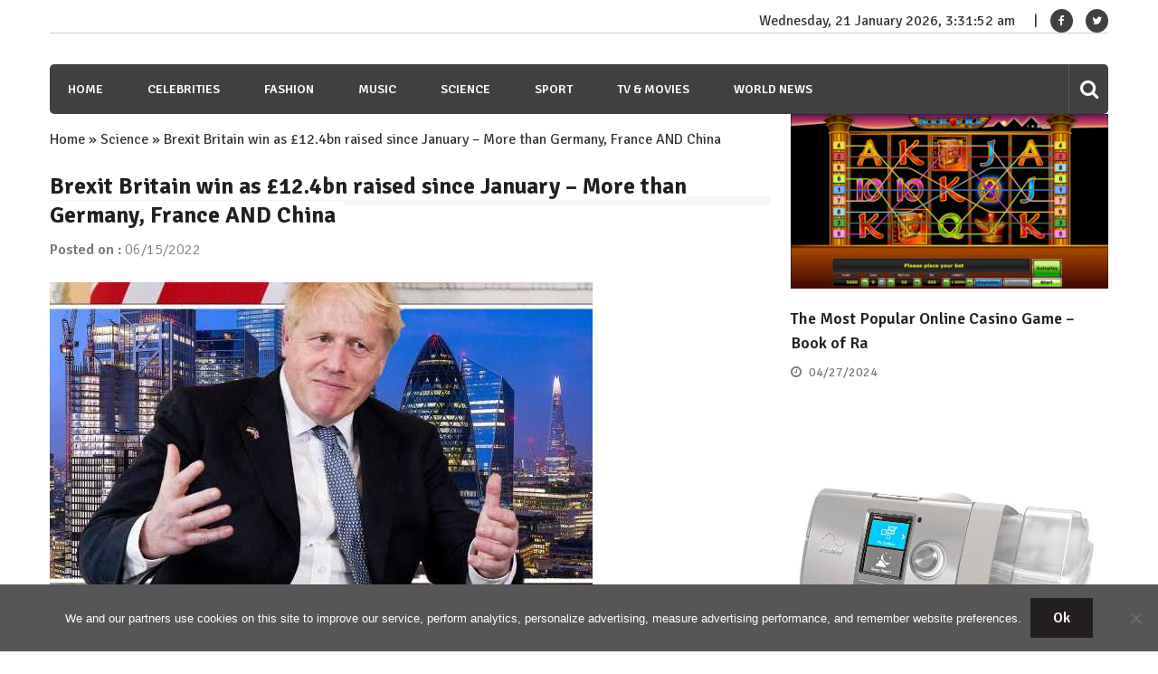

--- FILE ---
content_type: text/html; charset=utf-8
request_url: https://www.google.com/recaptcha/api2/aframe
body_size: 266
content:
<!DOCTYPE HTML><html><head><meta http-equiv="content-type" content="text/html; charset=UTF-8"></head><body><script nonce="0AdbBeKQrKZysiKwhAd_Pg">/** Anti-fraud and anti-abuse applications only. See google.com/recaptcha */ try{var clients={'sodar':'https://pagead2.googlesyndication.com/pagead/sodar?'};window.addEventListener("message",function(a){try{if(a.source===window.parent){var b=JSON.parse(a.data);var c=clients[b['id']];if(c){var d=document.createElement('img');d.src=c+b['params']+'&rc='+(localStorage.getItem("rc::a")?sessionStorage.getItem("rc::b"):"");window.document.body.appendChild(d);sessionStorage.setItem("rc::e",parseInt(sessionStorage.getItem("rc::e")||0)+1);localStorage.setItem("rc::h",'1768966310764');}}}catch(b){}});window.parent.postMessage("_grecaptcha_ready", "*");}catch(b){}</script></body></html>